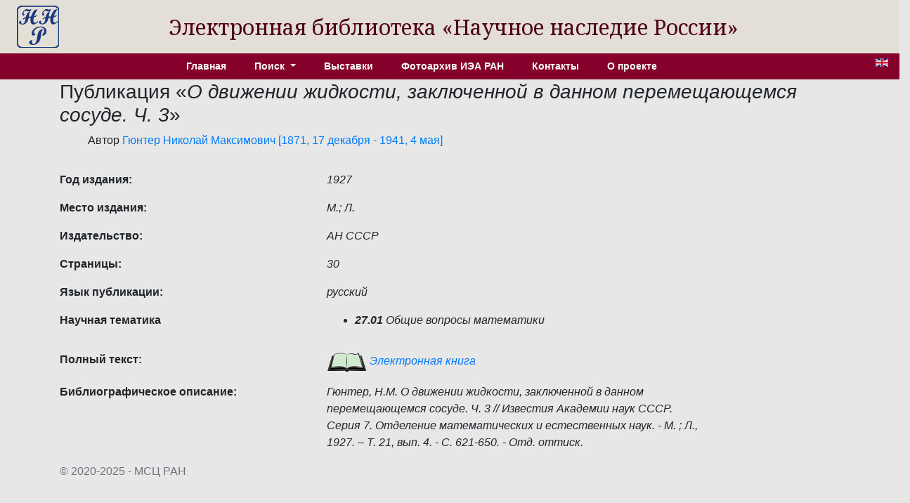

--- FILE ---
content_type: text/html; charset=utf-8
request_url: http://e-heritage.ru/Catalog/ShowPub/13639
body_size: 2739
content:
<!DOCTYPE html>
<html lang="ru">
<head>
    <meta charset="utf-8" />
    <meta name="description" content="&#x41F;&#x443;&#x431;&#x43B;&#x438;&#x43A;&#x430;&#x446;&#x438;&#x44F;  &#x413;&#x44E;&#x43D;&#x442;&#x435;&#x440;, &#x41D;.&#x41C;. &#x41E; &#x434;&#x432;&#x438;&#x436;&#x435;&#x43D;&#x438;&#x438; &#x436;&#x438;&#x434;&#x43A;&#x43E;&#x441;&#x442;&#x438;, &#x437;&#x430;&#x43A;&#x43B;&#x44E;&#x447;&#x435;&#x43D;&#x43D;&#x43E;&#x439; &#x432; &#x434;&#x430;&#x43D;&#x43D;&#x43E;&#x43C; &#x43F;&#x435;&#x440;&#x435;&#x43C;&#x435;&#x449;&#x430;&#x44E;&#x449;&#x435;&#x43C;&#x441;&#x44F; &#x441;&#x43E;&#x441;&#x443;&#x434;&#x435;. &#x427;. 3 // &#x418;&#x437;&#x432;&#x435;&#x441;&#x442;&#x438;&#x44F; &#x410;&#x43A;&#x430;&#x434;&#x435;&#x43C;&#x438;&#x438; &#x43D;&#x430;&#x443;&#x43A; &#x421;&#x421;&#x421;&#x420;. &#x421;&#x435;&#x440;&#x438;&#x44F; 7. &#x41E;&#x442;&#x434;&#x435;&#x43B;&#x435;&#x43D;&#x438;&#x435; &#x43C;&#x430;&#x442;&#x435;&#x43C;&#x430;&#x442;&#x438;&#x447;&#x435;&#x441;&#x43A;&#x438;&#x445; &#x438; &#x435;&#x441;&#x442;&#x435;&#x441;&#x442;&#x432;&#x435;&#x43D;&#x43D;&#x44B;&#x445; &#x43D;&#x430;&#x443;&#x43A;. - &#x41C;. ; &#x41B;., 1927.  &#x2013; &#x422;. 21, &#x432;&#x44B;&#x43F;. 4. - &#x421;. 621-650. - &#x41E;&#x442;&#x434;. &#x43E;&#x442;&#x442;&#x438;&#x441;&#x43A;.">
    <meta name="author" content="K.Pogorelko">
    <meta name="viewport" content="width=device-width, initial-scale=1.0" />
    <title>ЭБ Научное наследие России</title>
    <link rel="preconnect" href="https://fonts.googleapis.com">
    <link rel="preconnect" href="https://fonts.gstatic.com" crossorigin>
    <link href="https://fonts.googleapis.com/css2?family=Noto+Serif:ital,wght@0,100..900;1,100..900&family=Roboto+Slab:wght@100..900&display=swap" rel="stylesheet">
    <link rel="stylesheet" href="/lib/bootstrap/dist/css/bootstrap.min.css" />
    <link rel="stylesheet" href="/css/catalog.css?v=QTydHYpHJMKCaRIJazRc3fovHoa-eUvh3kfDzQhzSqw" />
    
    <link rel="icon" href="/images/SHRlogo3.svg" type="image/svg+xml">
</head>
<body>
    <div class="row align-items-center header">
        <div class="col-sm-auto text-center my-2 ml-4">
            <a href="/"><img src="/images/SHRlogo3.svg" alt="" height="60" width="60"></a>
        </div>
        <div class="col-sm-10 text-center logo">
            Электронная библиотека «Научное&nbsp;наследие&nbsp;России»
        </div>
    </div>

    <div class="navdiv row">
        <div class="col">
            <ul class="nav nav-pills justify-content-center menu">
                <li class="nav-item">
                    <a class="nav-link" href="/">Главная</a>
                </li>
                <li class="nav-item dropdown">
                    <a class="nav-link dropdown-toggle" href="#" role="button" id="dropdownMenuLink" data-toggle="dropdown" aria-haspopup="true" aria-expanded="false">
                        Поиск
                    </a>
                    <div class="dropdown-menu"  aria-labelledby="dropdownMenuLink">
                        <a class="dropdown-item" href="/Catalog/PersonSearch">Персоны</a>
                        <a class="dropdown-item" href="/Catalog/PubsSearch">Публикации</a>
                        <a class="dropdown-item" href="/Catalog/MuzSearch">Музейные объекты</a>
                        <a class="dropdown-item" href="/Catalog/CollectionSearch">Коллекции</a>
                        <a class="dropdown-item" href="/Search">Расширенный поиск</a>
                    </div>
                </li>
                <li class="nav-item">
                    <a class="nav-link" href="/Catalog/Exhibitions">Выставки</a>
                </li>
                <li class="nav-item">
                    <a class="nav-link" href="/Catalog/IEAphoto">Фотоархив ИЭА РАН</a>
                </li>
                <li class="nav-item">
                    <a class="nav-link" href="/Catalog/Contacts">Контакты</a>
                </li>
                <li class="nav-item">
                    <a class="nav-link" href="/Catalog/About">О проекте</a>
                </li>
            </ul>
        </div>
        <div class="col-auto mx-3" title="English version">
            <a href="/Catalog/ShowPub/13639?lg=en"><img src="/images/en.gif" width="18" height="12" /></a>
        </div>
    </div>
    <div class="container">
        <main role="main" class="pb-3">
            <h3>&#x41F;&#x443;&#x431;&#x43B;&#x438;&#x43A;&#x430;&#x446;&#x438;&#x44F; &#171;<em>&#x41E; &#x434;&#x432;&#x438;&#x436;&#x435;&#x43D;&#x438;&#x438; &#x436;&#x438;&#x434;&#x43A;&#x43E;&#x441;&#x442;&#x438;, &#x437;&#x430;&#x43A;&#x43B;&#x44E;&#x447;&#x435;&#x43D;&#x43D;&#x43E;&#x439; &#x432; &#x434;&#x430;&#x43D;&#x43D;&#x43E;&#x43C; &#x43F;&#x435;&#x440;&#x435;&#x43C;&#x435;&#x449;&#x430;&#x44E;&#x449;&#x435;&#x43C;&#x441;&#x44F; &#x441;&#x43E;&#x441;&#x443;&#x434;&#x435;. &#x427;. 3</em>&#187;</h3>
    <ul style="list-style:none">
        <li>
&#x410;&#x432;&#x442;&#x43E;&#x440;            <a href="/Catalog/ShowPers/1779" target="_blank">Гюнтер Николай Максимович [1871, 17 декабря - 1941, 4 мая]</a>
        </li>
    </ul>
            <div class="row pt-3">
                <div class="col-4 element_label">
                    &#x413;&#x43E;&#x434; &#x438;&#x437;&#x434;&#x430;&#x43D;&#x438;&#x44F;:
                </div>
                <div class="col-6 element_value">
                    1927
                </div>
            </div>
            <div class="row pt-3">
                <div class="col-4 element_label">
                    &#x41C;&#x435;&#x441;&#x442;&#x43E; &#x438;&#x437;&#x434;&#x430;&#x43D;&#x438;&#x44F;:
                </div>
                <div class="col-6 element_value">
                    М.; Л.
                </div>
            </div>
            <div class="row pt-3">
                <div class="col-4 element_label">
                    &#x418;&#x437;&#x434;&#x430;&#x442;&#x435;&#x43B;&#x44C;&#x441;&#x442;&#x432;&#x43E;:
                </div>
                <div class="col-6 element_value">
                    АН СССР
                </div>
            </div>
            <div class="row pt-3">
                <div class="col-4 element_label">
                    &#x421;&#x442;&#x440;&#x430;&#x43D;&#x438;&#x446;&#x44B;:
                </div>
                <div class="col-6 element_value">
                    30
                </div>
            </div>
            <div class="row pt-3">
                <div class="col-4 element_label">
                    &#x42F;&#x437;&#x44B;&#x43A; &#x43F;&#x443;&#x431;&#x43B;&#x438;&#x43A;&#x430;&#x446;&#x438;&#x438;:
                </div>
                <div class="col-6 element_value">
                    русский
                </div>
            </div>
            <div class="row pt-3">
                <div class="col-4 element_label">
                    &#x41D;&#x430;&#x443;&#x447;&#x43D;&#x430;&#x44F; &#x442;&#x435;&#x43C;&#x430;&#x442;&#x438;&#x43A;&#x430;
                </div>
                <div class="col-6 element_value">
                    <ul>
                            <li><b>27.01</b>&nbsp;Общие вопросы математики</li>
                    </ul>
                </div>
            </div>
            <div class="row pt-3">
                <div class="col-4 element_label">
                    &#x41F;&#x43E;&#x43B;&#x43D;&#x44B;&#x439; &#x442;&#x435;&#x43A;&#x441;&#x442;:
                </div>
                <div class="col-6 element_value">
                    <a href="/Book/10084748" target="_blank"><img src="/images/book1.png" /> Электронная книга</a>
                </div>
            </div>
            <div class="row pt-3">
                <div class="col-4 element_label">
                    &#x411;&#x438;&#x431;&#x43B;&#x438;&#x43E;&#x433;&#x440;&#x430;&#x444;&#x438;&#x447;&#x435;&#x441;&#x43A;&#x43E;&#x435; &#x43E;&#x43F;&#x438;&#x441;&#x430;&#x43D;&#x438;&#x435;:
                </div>
                <div class="col-6 element_value">
                    Гюнтер, Н.М. О движении жидкости, заключенной в данном перемещающемся сосуде. Ч. 3 // Известия Академии наук СССР. Серия 7. Отделение математических и естественных наук. - М. ; Л., 1927.  – Т. 21, вып. 4. - С. 621-650. - Отд. оттиск.
                </div>
            </div>



        </main>
    </div>
    <footer class="border-top footer text-muted">
        <div class="container">
            &copy; 2020-2025 - МСЦ РАН
        </div>
    </footer>
    <script src="/lib/jquery/dist/jquery.min.js"></script>
    <script src="/lib/bootstrap/dist/js/bootstrap.bundle.min.js"></script>
    <script src="/js/site.js?v=GpimlytzXx_Nnjqr6k4bUYanPwUQHPcRx954R_zJhkQ"></script>
    
</body>
</html>


--- FILE ---
content_type: text/javascript
request_url: http://e-heritage.ru/js/site.js?v=GpimlytzXx_Nnjqr6k4bUYanPwUQHPcRx954R_zJhkQ
body_size: 11331
content:
function GetRquestResult(url, frmId, resDiv) {
    errel = $('#errDiv');
    waitel = $('#waitEl');
    resel = $('#' + resDiv);

    errel.html('');
    resel.html('');
    waitel.show();
    $.post(url, $('#'+frmId).serialize())
        .done(function (data) {
            waitel.hide(); 
            resel.html(data);
        })
        .fail(function (jqXHR,data,ex) {
            waitel.hide();
            errel.html(jqXHR.statusText + ": " + jqXHR.status);
        });
}

function toggleDiv(bage, div) {
    $('#' + div).toggle();
    if (bage.innerHTML === '+')
        bage.innerHTML = '-';
    else if (bage.innerHTML === '-')
        bage.innerHTML = '+';
}

function toggleDiv1(img, div) {
    $('#' + div).toggle();
    var disp = $('#' + div).attr('style');
    var exp = false;
    if (disp.length > 0) {
        if (disp.indexOf('none') !== -1)
            exp = true;
    }
    if (exp)
        img.setAttribute('src', '/images/expand.png')
    else
        img.setAttribute('src', '/images/collapse.png')
}

function addField() {
    var mr = document.getElementById('maxRow');
    var n = Number(mr.value);
    var num = n + 1;
    mr.value = num;
    var htmlConn = document.getElementById('newConn').innerHTML.replace(/#/g, num);
    $(htmlConn).insertAfter('#row' + n);
    var htmlCond = document.getElementById('newField').innerHTML.replace(/#/g, num);
    $(htmlCond).insertAfter('#con' + num);
    changeField(num);
}

function cleRow(n) {
    if (n > 0) {
        $('#row' + n).remove();
        $('#con' + n).remove();
        var mr = document.getElementById('maxRow');
        var num = Number(mr.value);
        for (var i = num; i >= 0; i--) {
            if (document.getElementById('row' + i)) {
                mr.value = i;
                break;
            }
        }
    }
    else {
        $('#ssf0').val(1);
        changeField(0);
    }
    if (GrntiLists) {
        if (GrntiLists[n])
            GrntiLists[n] = null;
    }

}

function cleForm() {
    do {
        var mr = document.getElementById('maxRow');
        var num = Number(mr.value);
        cleRow(num);
    } while (num > 0)
    document.getElementById('resDiv').innerHTML = '';
}

    //n - row number, sym - letter to choise selection list 
    function fillSelectionField(n, sym) {
        selectionRowNum = n;
        //найдем нужный list 
            var list = document.getElementById('list' + sym).innerHTML;
        //уберем #sym 
            var spl = list.split('#' + sym);
        lst = spl.join('');
        //вставим list 
        document.getElementById('modalSelList').innerHTML = lst;
        //вставим нужный заголовок 
            var zag = document.getElementById('selTitle' + sym).innerHTML;
        document.getElementById('modalSelTitle').innerHTML = zag;
        //заполним ранее выбранное
            var ssl = document.getElementById('val' + n).value;
        if (ssl.length > 0) {
            var lgids = ssl.split(',');
            for (i = 0; i < lgids.length; i++) {
                document.getElementById('selId' + lgids[i]).checked = true;
            }
        }
        $('#modalSel').modal('show');
    }

function doModalSel() {
    var selg = new Array();
    var lgTxt = new Array();
    var checki = document.getElementsByName('selName');
    for (i = 0; i < checki.length; i++) {
        if (checki[i].checked) {
            selg.push(checki[i].value);
            lgTxt.push(document.getElementById('selTxt' + checki[i].value).innerHTML);
        }
    }
    document.getElementById('val' + selectionRowNum).value = selg.join(',');
    document.getElementById('stx' + selectionRowNum).innerHTML = lgTxt.join(', ');
    $('#modalSel').modal('hide');
}
//Pagination in catalog
function toPage(pageNum,url) {
    var idList = document.getElementById('foundids').innerHTML;
    var idAr = idList.split(',');
    var doconpage = document.getElementById('DocsOnPage').value;
    var startI = doconpage * (pageNum - 1);
    var endI = (doconpage * pageNum) - 1;
    if (endI > idAr.length - 1)
        endI = idAr.length - 1;
    var nums = new Array();
    for (var i = startI; i <= endI; i++)
        nums.push(idAr[i]);
    document.getElementById('Ids').value = nums;
    document.getElementById('PageNum').value = pageNum;
    GetRquestResult(url, 'frmPgInfo', 'pageContent');
}

//For modal publication select
function mspToSelect(entityType, entityId, returl) {
    document.getElementById('pubEntType').setAttribute('value', entityType);
    document.getElementById('pmEntId').setAttribute('value', entityId);
    document.getElementById('pmEntityId').setAttribute('value', entityId);
    document.getElementById('frmModalSelPubSubmit').setAttribute('action', returl);
    $('#mdSelPub').modal('show');
}
function mspRequest(url, frmId) {
    errel = $('#mspErrDiv');
    waitel = $('#mspWaitEl');
    resel = $('#mspResDiv');

    errel.html('');
    resel.html('');
    waitel.show();
    $.post(url, $('#' + frmId).serialize())
        .done(function (data) {
            waitel.hide();
            resel.html(data);
        })
        .fail(function (jqXHR, data, ex) {
            waitel.hide();
            errel.html(jqXHR.statusText + ": " + jqXHR.status);
        });
}
function mspSelected() {
    var docs = document.getElementsByName('mspPubId');
    var id = 0;
    for (i = 0; i < docs.length; i++) {
        if (docs[i].checked) {
            id = docs[i].value;
            break;
        }
    }
    if (id == 0) {
        alert('Надо сделать выбор');
        return false;
    }
    var rol = document.getElementById('mobPubPersRole');
    if (rol != null) {
        document.getElementById('pmRolId').setAttribute('value', rol.value);
    }

    document.getElementById('pmPubId').setAttribute('value', id);
    document.forms['frmModalSelPubSubmit'].submit();
    return false;
}

//For modal person select
function mspersToSelect(entityType, entityId, returl) {
    document.getElementById('persEntType').setAttribute('value', entityType);
    document.getElementById('mpeEntityId').setAttribute('value', entityId);
    document.getElementById('mpeEntId').setAttribute('value', entityId);
    document.getElementById('frmModalSelPersSubmit').setAttribute('action', returl);
    $('#mdSelPers').modal('show');
}

function mspersRequest(url, frmId) {
    errel = $('#mspersErrDiv');
    waitel = $('#mspersWaitEl');
    resel = $('#mspersResDiv');

    errel.html('');
    resel.html('');
    waitel.show();
    $.post(url, $('#' + frmId).serialize())
        .done(function (data) {
            waitel.hide();
            resel.html(data);
        })
        .fail(function (jqXHR, data, ex) {
            waitel.hide();
            errel.html(jqXHR.statusText + ": " + jqXHR.status);
        });
}
function mspersSelected() {
    var docs = document.getElementsByName('mspersPersId');
    var id = 0;
    for (i = 0; i < docs.length; i++) {
        if (docs[i].checked) {
            id = docs[i].value;
            break;
        }
    }
    if (id == 0) {
        alert('Надо сделать выбор');
        return false;
    }
    var rol = document.getElementById('modPersRoles');
    if (rol != null) {
        document.getElementById('mpeRolId').setAttribute('value',rol.value);
    }
    document.getElementById('mpePersId').setAttribute('value', id);
    document.forms['frmModalSelPersSubmit'].submit();
    return false;

}

//For modal museum select
function msmToSelect(entityType, entityId, returl) {
    document.getElementById('muzEntType').setAttribute('value', entityType);
    document.getElementById('mmEntId').setAttribute('value', entityId);
    document.getElementById('mmEntityId').setAttribute('value', entityId);
    document.getElementById('frmModalSelMuzSubmit').setAttribute('action', returl);
    $('#mdSelMuz').modal('show');
}
function msmRequest(url, frmId) {
    errel = $('#msmErrDiv');
    waitel = $('#msmWaitEl');
    resel = $('#msmResDiv');

    errel.html('');
    resel.html('');
    waitel.show();
    $.post(url, $('#' + frmId).serialize())
        .done(function (data) {
            waitel.hide();
            resel.html(data);
        })
        .fail(function (jqXHR, data, ex) {
            waitel.hide();
            errel.html(jqXHR.statusText + ": " + jqXHR.status);
        });
}
function msmSelected() {
    var docs = document.getElementsByName('msmId');
    var id = 0;
    for (i = 0; i < docs.length; i++) {
        if (docs[i].checked) {
            id = docs[i].value;
            break;
        }
    }
    if (id == 0) {
        alert('Надо сделать выбор');
        return false;
    }
    document.getElementById('mmMuzId').setAttribute('value', id);
    document.forms['frmModalSelMuzSubmit'].submit();
    return false;
}

//For modal collection select
function mscToSelect(entityType, entityId, returl) {
    document.getElementById('mcEntType').setAttribute('value', entityType);
    document.getElementById('mcEntId').setAttribute('value', entityId);
    document.getElementById('mcEntityId').setAttribute('value', entityId);
    document.getElementById('frmModalSelCollSubmit').setAttribute('action', returl);
    $('#mdSelColl').modal('show');
}
function mscRequest(url, frmId) {
    errel = $('#mcErrDiv');
    waitel = $('#mcWaitEl');
    resel = $('#mcResDiv');

    errel.html('');
    resel.html('');
    waitel.show();
    $.post(url, $('#' + frmId).serialize())
        .done(function (data) {
            waitel.hide();
            resel.html(data);
        })
        .fail(function (jqXHR, data, ex) {
            waitel.hide();
            errel.html(jqXHR.statusText + ": " + jqXHR.status);
        });

}
function mscSelected() {
    var docs = document.getElementsByName('mcscollId');
    var id = 0;
    for (i = 0; i < docs.length; i++) {
        if (docs[i].checked) {
            id = docs[i].value;
            break;
        }
    }
    if (id == 0) {
        alert('Надо сделать выбор');
        return false;
    }
    document.getElementById('mcCollId').setAttribute('value', id);
    document.forms['frmModalSelCollSubmit'].submit();
    return false;
}


//for errors handling
function editError(entityId,errorText,errorId) {
    document.getElementById('errorEntityId').setAttribute('value', entityId);
    document.getElementById('errorId').setAttribute('value', errorId);
    document.getElementById('errorText').innerHTML = errorText.trim();
    document.getElementById('errorClose').removeAttribute('checked');
    $('#errorModalDialog').modal('show');
}

function renderModalDialog(name) {
    $('#modalDialogLabel').html($('#l' + name).html().replace(/#/g, ''));
    $('#modalFields').html($('#f' + name).html().replace(/#/g, ''));
    $('#cmdModal').val(name);
    $('#modalDialog').modal('show');
}

function setCreator(lg) {
    document.getElementById('Creator').value = lg;
}